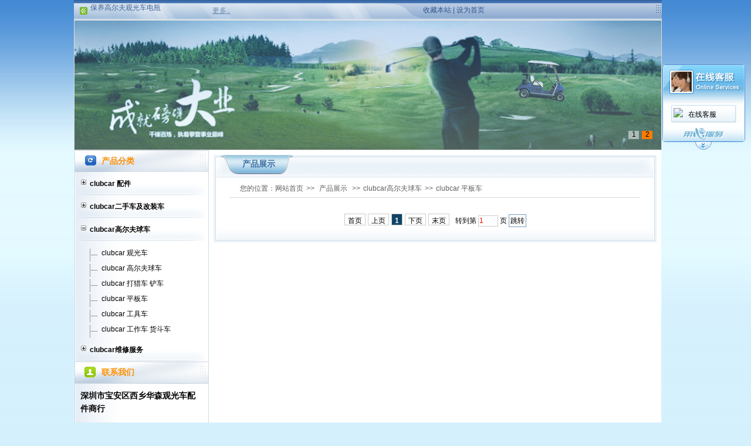

--- FILE ---
content_type: text/html; charset=utf-8
request_url: http://www.chinaclubcar.cn/cn/product-868795-128613-155777.html
body_size: 7057
content:

<!DOCTYPE html PUBLIC "-//W3C//DTD XHTML 1.0 Transitional//EN" "http://www.w3.org/TR/xhtml1/DTD/xhtml1-transitional.dtd">
<html xmlns="http://www.w3.org/1999/xhtml" >
<head>
<title>clubcar 平板车-深圳市华森观光车商行</title>
<meta name="description" content="clubcar高尔夫球车租赁,clubcar观光车租赁，ClubCar英格索兰电动车、深圳看楼车租赁、深圳楼盘车租赁销售，电动巡逻车租赁，电动观光车租赁，
深圳看楼车租赁、深圳楼盘车租赁销售、电动车" />
<meta name="keywords" content="深圳看楼车租赁、深圳楼盘车租赁销售、电动车租赁、电动观光车租赁、观光车维修、clubcar售后服务" />

<script src="/OnlineService.aspx?UserInfo_ID=868795&LanguageVersion=0" type="text/javascript" charset="UTF-8"></script>
<link href="http://jscssimage.jz60.com/t30/cn/css/css.css" rel="stylesheet" type="text/css" />
<link href="http://jscssimage.jz60.com/t30/cn/css/ExpandMenu.css" rel="stylesheet" type="text/css" />
<script src="http://jscssimage.jz60.com/t30/cn/javascript/Jquery.js" type="text/javascript"></script>
<script type="text/javascript" src="http://jscssimage.jz60.com/t30/cn/javascript/jquery.min.js"></script>
<script type="text/javascript" src="http://jscssimage.jz60.com/t30/cn/javascript/Common.js"></script>
<script type="text/javascript" src="http://jscssimage.jz60.com/t30/cn/javascript/common_1.js"></script>
<script type="text/javascript" src="http://jscssimage.jz60.com/t30/cn/javascript/jquery.SuperSlide.js"></script>
</head>

<body>
    <form name="form1" method="post" action="product-868795-128613-155777.html" id="form1">
<div>
<input type="hidden" name="__VIEWSTATE" id="__VIEWSTATE" value="/wEPDwUJOTAzODM4ODAxZGShGFNFmQmrf1q5FqggFplbLX0j3Q==" />
</div>

<div>

	<input type="hidden" name="__VIEWSTATEGENERATOR" id="__VIEWSTATEGENERATOR" value="D61BA091" />
</div>
<input type="hidden" id="LanguageVersionColor" name="LanguageVersionColor" value="0" /><input type="hidden" id="IssytcUrl" name="Issytc_Url" value="http://jscssimage.jz60.com/t30" />
    
<table width="1000" border="0" align="center" cellpadding="0" cellspacing="0">
    <div id="Top1_pl_TOP">
	
    
<style type="text/css">
.hs li { float: right; list-style-type: none; padding-top: 5px; padding-right: 3px; padding-bottom: 3px; padding-left: 3px; }
.txtMarquee-top{ width:208px; height:23px; overflow:hidden; }
.infoList li{ height:23px; line-height:23px; padding-left:5px;}
</style>
<tr>
    <td>
        <div id="Top1_ctl00_table">
            <table width="100%" border="0" cellspacing="0" cellpadding="0">
                <tr>
                    <td width="510" style="padding-left: 10px; padding-top: 3px;" class="style05">
                        <table width="256" border="0" cellspacing="0" cellpadding="0" class="ggxx">
                            <tr>
                                <td width="18" class="style06">
                                </td>
                                <td align="left">
                                    <div class="txtMarquee-top">
			                            <div class="hd" style="display:none;"><a class="next"></a><a class="prev"></a></div>
                                        <div class="bd">
                                            <ul class="infoList">
                                                
                                                        <li>
                                                            <a href="/cn/Announce_Detail-868795-79050.html" title="保养高尔夫观光车电瓶">保养高尔夫观光车电瓶</a>
                                                            
                                                            
                                                        </li>
                                                    
                                            </ul>
                                        </div>
                                        
                                    </div>
		                            <script type="text/javascript">
		                                jQuery(".txtMarquee-top").slide({ mainCell: ".bd ul", autoPlay: true, effect: "topMarquee", vis: 1, interTime: 50 });
		                            </script>
                                </td>
                                <td width="35" align="right" class="t_gg_more">
                                    <a href="/cn/announce-868795.html" title="更多">更多..</a>
                                </td>
                            </tr>
                        </table>
                    </td>
                    <td class="style07">
                        &nbsp;
                    </td>
                    <td width="1" height="34" class="style08">
                        &nbsp;
                    </td>
                    <td align="center" class="top_t_a style09 t30_2015422" style="line-height: 30px;">
                        <table width="100%" border="0" cellspacing="0" cellpadding="0">
                            <tr>
                                <td class="t30_2015422_1">
                                    
                                    <a href="javascript:void(0);" onClick="window.external.AddFavorite(document.location.href,document.title)" title="收藏本站">收藏本站</a>&nbsp;|&nbsp;<a onclick="this.style.behavior='url(#default#homepage)';this.setHomePage('http://www.chinaclubcar.cn');" href="javascript:void(0);" title="设为首页">设为首页</a>
                                    
                                    
    <script type="text/javascript" src="http://jscssimage.jz60.com/t30/cn/javascript/top_Menber.js"></script> 
         
                                    
                                </td>
                                

                                <script type="text/javascript">
<!--

function MM_swapImgRestore() { //v3.0
  var i,x,a=document.MM_sr; for(i=0;a&&i<a.length&&(x=a[i])&&x.oSrc;i++) x.src=x.oSrc;
}

function MM_findObj(n, d) { //v4.01
  var p,i,x;  if(!d) d=document; if((p=n.indexOf("?"))>0&&parent.frames.length) {
    d=parent.frames[n.substring(p+1)].document; n=n.substring(0,p);}
  if(!(x=d[n])&&d.all) x=d.all[n]; for (i=0;!x&&i<d.forms.length;i++) x=d.forms[i][n];
  for(i=0;!x&&d.layers&&i<d.layers.length;i++) x=MM_findObj(n,d.layers[i].document);
  if(!x && d.getElementById) x=d.getElementById(n); return x;
}

function MM_swapImage() { //v3.0
  var i,j=0,x,a=MM_swapImage.arguments; document.MM_sr=new Array; for(i=0;i<(a.length-2);i+=3)
   if ((x=MM_findObj(a[i]))!=null){document.MM_sr[j++]=x; if(!x.oSrc) x.oSrc=x.src; x.src=a[i+2];}
}
//-->
                                </script>

                            </tr>
                        </table>
                    </td>
                    <td width="19" height="34" class="style10">
                        &nbsp;
                    </td>
                </tr>
            </table>
        </div>
    </td>
</tr>

<tr>
    <td align="center">
        <style type="text/css">.slideBox{width:1000px; height:220px;}.slideBox .bd img{ width:1000px; height:220px; }</style>
<div id="slideBox" class="slideBox">
  <div class="hd">
	<ul><li>1</li><li>2</li></ul>
   </div>
   <div class="bd"><ul>
   <li><img src="http://file02.up71.com/File/CorpFrontBanner/2016/04/14/chinaclubcar_7794_20160414155303.jpg" border="0" alt="通用Banner2" title="通用Banner2"></li>
   <li><img src="http://file02.up71.com/File/CorpFrontBanner/2016/04/14/chinaclubcar_7794_20160414160100.jpg" border="0" alt="2" title="2"></li>

	</ul></div>
</div>
<script type="text/javascript">jQuery(".slideBox").slide( { mainCell:".bd ul",autoPlay:true} );</script>

    </td>
</tr>

</div>
</table>

    <table width="1000" border="0" align="center" cellpadding="0" cellspacing="0" bgcolor="#FFFFFF">
  <tr>
    <td width="229" valign="top" class="left_td">       
        <input id="CorpProductClass1_ID" type="hidden" value="128613">
<table width="100%" border="0" cellspacing="0" cellpadding="0">
    <tr>
        <td height="38" class="style14">
            <span class="left_tt">
                产品分类</span>
        </td>
    </tr>
    <tr>
        <td valign="top">
        
            <div id="Left1_class1">
	
            <ul class="left_lmul">
                
                        
                        <li><span>
                            <img src="http://jscssimage.jz60.com/t30/cn/images/13.gif" id="Class2Img128615" style="cursor: pointer;
                                border: 0px;" onclick="ShowClass2(128615);" /></span><a href='/cn/product-868795-128615.html'
                                    title='clubcar 配件'>
                                    clubcar 配件</a>
                            <ul id="Class2Data128615" style="display: none;">
                                
                                
                                
                            </ul>
                        </li>
                        
                    
                        
                        <li><span>
                            <img src="http://jscssimage.jz60.com/t30/cn/images/13.gif" id="Class2Img128614" style="cursor: pointer;
                                border: 0px;" onclick="ShowClass2(128614);" /></span><a href='/cn/product-868795-128614.html'
                                    title='clubcar二手车及改装车'>
                                    clubcar二手车及改装车</a>
                            <ul id="Class2Data128614" style="display: none;">
                                
                                
                                
                                        
                                        <input type="hidden" name="ids" value="155784" />
                                        <li><a href='/cn/product-868795-128614-155784.html'
                                            title='clubcar 先驱改装车'>
                                            clubcar 先驱改装车</a></li>
                                        
                                    
                                        
                                        <input type="hidden" name="ids" value="155783" />
                                        <li><a href='/cn/product-868795-128614-155783.html'
                                            title='clubcar 观光车'>
                                            clubcar 观光车</a></li>
                                        
                                    
                                        
                                        <input type="hidden" name="ids" value="155782" />
                                        <li><a href='/cn/product-868795-128614-155782.html'
                                            title='clubcar 拉客用车'>
                                            clubcar 拉客用车</a></li>
                                        
                                    
                                        
                                        <input type="hidden" name="ids" value="155781" />
                                        <li><a href='/cn/product-868795-128614-155781.html'
                                            title='clubcar 工作车'>
                                            clubcar 工作车</a></li>
                                        
                                    
                            </ul>
                        </li>
                        
                    
                        
                        <li><span>
                            <img src="http://jscssimage.jz60.com/t30/cn/images/13.gif" id="Class2Img128613" style="cursor: pointer;
                                border: 0px;" onclick="ShowClass2(128613);" /></span><a href='/cn/product-868795-128613.html'
                                    title='clubcar高尔夫球车'>
                                    clubcar高尔夫球车</a>
                            <ul id="Class2Data128613" style="display: none;">
                                
                                
                                
                                        
                                        <input type="hidden" name="ids" value="155780" />
                                        <li><a href='/cn/product-868795-128613-155780.html'
                                            title='clubcar 观光车'>
                                            clubcar 观光车</a></li>
                                        
                                    
                                        
                                        <input type="hidden" name="ids" value="155779" />
                                        <li><a href='/cn/product-868795-128613-155779.html'
                                            title='clubcar 高尔夫球车'>
                                            clubcar 高尔夫球车</a></li>
                                        
                                    
                                        
                                        <input type="hidden" name="ids" value="155778" />
                                        <li><a href='/cn/product-868795-128613-155778.html'
                                            title='clubcar 打猎车 铲车'>
                                            clubcar 打猎车 铲车</a></li>
                                        
                                    
                                        
                                        <input type="hidden" name="ids" value="155777" />
                                        <li><a href='/cn/product-868795-128613-155777.html'
                                            title='clubcar 平板车'>
                                            clubcar 平板车</a></li>
                                        
                                    
                                        
                                        <input type="hidden" name="ids" value="155776" />
                                        <li><a href='/cn/product-868795-128613-155776.html'
                                            title='clubcar 工具车'>
                                            clubcar 工具车</a></li>
                                        
                                    
                                        
                                        <input type="hidden" name="ids" value="155775" />
                                        <li><a href='/cn/product-868795-128613-155775.html'
                                            title='clubcar 工作车 货斗车'>
                                            clubcar 工作车 货斗车</a></li>
                                        
                                    
                            </ul>
                        </li>
                        
                    
                        
                        <li><span>
                            <img src="http://jscssimage.jz60.com/t30/cn/images/13.gif" id="Class2Img132007" style="cursor: pointer;
                                border: 0px;" onclick="ShowClass2(132007);" /></span><a href='/cn/product-868795-132007.html'
                                    title='clubcar维修服务'>
                                    clubcar维修服务</a>
                            <ul id="Class2Data132007" style="display: none;">
                                
                                
                                
                                        
                                        <input type="hidden" name="ids" value="207260" />
                                        <li><a href='/cn/product-868795-132007-207260.html'
                                            title='电动观光车维修租赁服务'>
                                            电动观光车维修租赁服务</a></li>
                                        
                                    
                            </ul>
                        </li>
                        
                    
            </ul>
            
</div>
            
            
            
        </td>
    </tr>
</table>

<table width="100%" border="0" cellspacing="0" cellpadding="0">
    <tr>
        <td height="38" class="style15">
            <span class="left_tt">
                联系我们</span>
        </td>
    </tr>
    <tr>
        <td valign="top" class="lxwmnr">
            <div class="row">
	<div class="row small_font" id="outputText" jquery1620466505564078814="5">
		<p>
			<span style="font-size:14px;"><strong>深圳市宝安区西乡华森观光车配件商行</strong></span></p>
		<p>
			&nbsp;</p>
		<p>
			<strong><span style="font-size:9px;">深圳市华筑高尔夫用品有限公司</span></strong></p>
		<p>
			&nbsp;</p>
		<p>
			地址：深圳市宝安区西乡黄麻布新村10巷12栋1楼&nbsp;&nbsp; 邮编：518001</p>
		<p>
			手机：13714080006</p>
		<p>
			Tel：0755-33591669&nbsp;&nbsp;</p>
		<p>
			Fax：0755-33591669</p>
		<p>
			QQ：396854517</p>
		<p>
			E-mail: <a href="mailto:dingasan@139.com">dingasan@139.com</a></p>
		<p>
			<a href="http://www.clubcarcn.cn">http://www.clubcarcn.cn</a></p>
		<p>
			<a href="http://www.clubcarcn.com">http://www.clubcarcn.com</a></p>
		<div class="translated_result">
			<a href="https://hz-golf.taobao.com/">https://hz-golf.taobao.com/</a></div>
	</div>
</div>
<p>
	&nbsp;</p>
        </td>
    </tr>
</table>
       </td>
    <td width="8" rowspan="2"></td>
    <td width="755" rowspan="2" valign="top" style="padding-right:8px; padding-top:8px; padding-bottom:8px;"><table width="100%" border="0" cellspacing="0" cellpadding="0">
      <tr>
        <td colspan="3"><table width="100%" border="0" cellspacing="0" cellpadding="0">
          <tr>
            <td width="49" class="style01">&nbsp;</td>
            <td width="10" align="center" valign="top" class="style03"><span class="r_tt">
             
                产品展示
            </span></td>
            <td width="39" class="style02">&nbsp;</td>
            <td class="style37">&nbsp;</td>
            <td width="25" class="style04">&nbsp;</td>
          </tr>
        </table></td>
        </tr>
      <tr>
        <td width="5" class="style16"></td>
        <td valign="top" class="r_tjnr">
          <table width="700" border="0" cellspacing="0" cellpadding="0" class="weizhi">
            <tr>
              <td height="28">您的位置：<a href="/" title="网站首页">网站首页</a><em>&gt;&gt;</em>
              <a href="/cn/product-868795.html" title="产品展示">产品展示</a>
              <em>&gt;&gt;</em><a href='Product-868795-128613.html' title='clubcar高尔夫球车'>clubcar高尔夫球车</a><em>&gt;&gt;</em><a href='Product-868795-128613-155777.html' title="clubcar 平板车">clubcar 平板车</a></td>
            </tr>
          </table>
            
            
          
          
  



        
<table width="100%" border="0" cellspacing="0" cellpadding="0" class="fenye">
  <tr>
    <td height="40" align="center" style="padding-top:15px;">
    <base target="_self"/>
        
<!-- AspNetPager V6.0.0 for VS2005  Copyright:2003-2006 Webdiyer (www.webdiyer.com) -->
<div id="pager" class="pager">
	<a disabled="true">首页</a><a disabled="true">上页</a><span class="cpb">1</span><a disabled="true">下页</a><a disabled="true">末页</a>&nbsp;&nbsp;转到第 <input type="text" value="1" class="inputbox" readonly="true" name="pager_input" id="pager_input" onkeydown="ANP_keydown(event,'pager_btn');" style="width:30px;" /> 页 <input type="Button" name="pager" id="pager_btn" value="跳转" class="btnGo" disabled="true" onclick="if(ANP_checkInput('pager_input',1)){ANP_goToPage(document.getElementById('pager_input'));}" />
</div>
<!-- AspNetPager V6.0.0 for VS2005 End -->


    </td>
  </tr>
</table>

       </td>
        <td width="6" class="style17"></td>
      </tr>
      <tr>
        <td width="5" height="4" class="style18">&nbsp;</td>
        <td class="style28"></td>
        <td width="6" height="4" class="style19"></td>
      </tr>
    </table>
    </td>
  </tr>
  <tr>
    <td height="5" valign="top" class="left_td style27">&nbsp;</td>
  </tr>
</table>
    
<table width="1000" border="0" align="center" cellpadding="0" cellspacing="0" class="bottom">
    <div id="Bottom1_pl_Footer">
	
    <tr id="Bottom1_ctl00_yc">
		<td valign="bottom" class="yqlj_td"><table width="960" border="0" align="center" cellpadding="0" cellspacing="0">
      <tr>
        <td class="newLink">友情链接：
         
        <a href="http://www.irco.com.cn" target="_blank" title="英格索兰">        
        <a href="http://www.irco.com.cn" target="_blank"><img src="http://file02.up71.com/File/CorpFriendshipUrl/2016/06/13/0_chinaclubcar_7794_20160613100654.jpg" border="0"></a>
                         
        </a>
         
        <a href="http://www.clubcar.com" target="_blank" title="clubcar">        
        <a href="http://www.clubcar.com" target="_blank"><img src="http://file02.up71.com/File/CorpFriendshipUrl/2016/04/21/0_chinaclubcar_7794_20160421154007.png" border="0"></a>
                         
        </a>
         
        <a href="http://shop70999805.taobao.com" target="_blank" title="华筑淘宝店">        
        <a href="http://shop70999805.taobao.com" target="_blank"><img src="http://file02.up71.com/File/CorpFriendshipUrl/2016/06/13/0_chinaclubcar_7794_20160613100833.jpg" border="0"></a>
                         
        </a>
         
        <a href="http://www.baidu.com" target="_blank" title="baidu">        
        <a href="http://www.baidu.com" target="_blank"><img src="http://file02.up71.com/File/CorpFriendshipUrl/2016/06/13/0_chinaclubcar_7794_20160613101454.jpg" border="0"></a>
                         
        </a>
         
        <a href="http://www.hz-golf.cn/" target="_blank" title="华筑高尔夫">        
        <a href="http://www.hz-golf.cn/" target="_blank"><img src="http://file02.up71.com/File/CorpFriendshipUrl/2016/08/02/0_chinaclubcar_7794_20160802113239.jpg" border="0"></a>
                         
        </a>
         
        </td>
      </tr>
      <tr>
  <td class="newLinkLine">
  </td>
  </tr>
    </table></td>
	</tr>
	
<tr>
    <td align="center" valign="top" class="bottombg">
        <p>
	&nbsp;</p>
<p>
	名称：深圳市华筑高尔夫用品有限公司&nbsp;&nbsp;&nbsp; 地址：深圳市宝安区西乡黄麻布新村10巷12栋1楼</p>
<div class="translated_result">
	电话：13714080006 &nbsp; 传真：0755-33591669&nbsp;&nbsp; 电子邮箱：dingasan@139.com &nbsp;ding@hz-golf.cn&nbsp;</div>
<script id="ebsgovicon" src="https://szcert.ebs.org.cn/govicons.js?id=e132fb24-1a64-479d-b829-1c544ec1acd8&width=128&height=52&type=2" type="text/javascript" charset="utf-8"></script>
    </td>
</tr>

</div>
    <tr>
        <td align="center" valign="top" style="padding-bottom: 16px;" >
            
            
	技术支持：<a href="http://www.jz60.com" rel="nofollow" target="_brank" title="牵牛建站">牵牛建站</a> | <a href="http://www.zk71.com/" rel="nofollow" target="_brank" title="中科商务网">中科商务网</a><a id="jszz_a" style="display:none;">&nbsp;</a>
<script>
(function(){
    var bp = document.createElement('script');
    var curProtocol = window.location.protocol.split(':')[0];
    if (curProtocol === 'https') {
        bp.src = 'https://zz.bdstatic.com/linksubmit/push.js';        
    }
    else {
        bp.src = 'http://push.zhanzhang.baidu.com/push.js';
    }
    var s = document.getElementsByTagName("script")[0];
    s.parentNode.insertBefore(bp, s);
})();

(function(){
var src = "https://s.ssl.qhres2.com/ssl/ab77b6ea7f3fbf79.js";
document.write('<script src="' + src + '" id="sozz"><\/script>');
})();
</script>&nbsp;|&nbsp;<a rel="nofollow" href='http://login.jz60.com/?userinfo_id=868795' title="网站管理"  target='_brank'>网站管理</a>
        </td>
    </tr>
</table>

<script language="javascript"> 
function killErrors() { 
return true; 
} 
window.onerror = killErrors; 
</script>



    
    </form>
    
</body>
</html>


--- FILE ---
content_type: text/css
request_url: http://jscssimage.jz60.com/t30/cn/css/css.css
body_size: 5425
content:
@charset "utf-8";
body{font-size:12px;font-family:Geneva, Arial, Helvetica, sans-serif;margin:0px;color: #000000;background-image: url(../images/bg.gif);background-repeat: repeat-x;background-position: top;background-color: #d5f0fd;padding-top: 0px;padding-right: 0px;padding-bottom: 0px;padding-left: 0px;width:98%;}
form{margin:0px; padding:0px;}
ul{margin: 0px;padding: 0px;}
a{color:#000000;text-decoration:none; }
a:hover{
	color:#0d6b00;
	text-decoration:none;
}p{margin: 0px;}.top_t_a , .top_t_a a{color: #31558d;}
.style05{background-image: url(../images/01.gif);}
.style06{background-image: url(../images/03.gif);background-repeat: no-repeat;height: 13px;width: 13px;background-position: 0px center;}
.style07{background-image: url(../images/02.gif);}
.style08{background-image: url(../images/04.gif);background-repeat: no-repeat;height: 34px;width: 78px;}
.style09{background-image: url(../images/05.gif);}
.style10{background-image: url(../images/06.gif);height: 34px;width: 13px;}
.style11{background-image: url(../images/08.gif);height: 44px;width: 2px;}
.style12{background-image: url(../images/09.gif);}
.style13{background-image: url(../images/11.gif);height: 44px;width: 2px;}
.style14{background-image: url(../images/12.gif);}
.style15{background-image: url(../images/17.gif);}
.style01{background-image: url(../images/19.gif);background-repeat: no-repeat;width: 49px;height: 39px;}
.style02{background-image: url(../images/21.gif);background-repeat: no-repeat;width: 39px;}
.style03{background-image: url(../images/20.gif);}
.style04{background-image: url(../images/24.gif);width: 25px;}
.style16{background-image: url(../images/50.gif);}
.style17{background-image: url(../images/33.gif);width: 5px;}
.style18{background-image: url(../images/30.gif);height: 4px;width: 5px;font-size: 4px;line-height: 4px;}
.style37{background-image: url(../images/22.gif);}
.style19{background-image: url(../images/32.gif);height: 4px;width: 5px;}
.style28{background-image: url(../images/31.gif);}
.style20{background-image: url(../images/25.gif);height: 43px;width: 5px;}
.style21{background-image: url(../images/26.gif);width: 20px;}
.style29{background-image: url(../images/27.gif);}
.style22{background-image: url(../images/28.gif);height: 43px;width: 5px;}
.style23{background-image: url(../images/27.gif);}
.style27{background-image: url(../images/18.gif);background-repeat: no-repeat;background-position: top;font-size: 5px;line-height: 5px;}
.style30{background-image: url(../images/cp_04.gif);height: 32px;width: 32px;}
.style31{background-image: url(../images/cp_05.gif);}
.style32{background-image: url(../images/cp_06.gif);}
.style33{background-image: url(../images/cp_07.gif);height: 32px;width: 7px;}
.style34{height: 25px;width: 85px;display: block;background-image: url(../images/cp_01.gif);padding-top: 5px;background-position: left bottom;background-repeat: no-repeat;padding-right: 10px;}
.style35{height: 25px;width: 85px;display: block;background-image: url(../images/cp_02.gif);padding-top: 5px;background-position: bottom;background-repeat: no-repeat;}
.style36{background-image: url(../images/cp_03.gif);background-repeat: no-repeat;height: 23px;width: 86px;margin-right: auto;margin-left: auto;display: block;cursor: hand;}
.ggxx{line-height: 24px;}
.ggxx a{color: #3f6196;}
.t_gg_more a{color: #6888b1;text-decoration: underline;}
.nav li{list-style-type: none;float: left;height: 30px;width: 124px;text-align: center;background-image: url(../images/10.gif);background-repeat: no-repeat;background-position: right;line-height: 30px;}
.nav li a{font-size: 14px;font-weight: bold;color: #044a91;}
.left_td{border-right-width: 1px;border-right-style: solid;border-right-color: #cddae8;background-image: url(../images/16.gif);background-repeat: repeat-y;background-position: left top;}
.left_tt{font-size: 14px;font-weight: bold;padding-left: 46px;color: #ff9000;}
.left_lm{height: auto;width: 216px;margin-right: auto;margin-left: auto;}
.left_lm dt{height: auto;width: 216px;}
.left_lm dt a{font-size: 12px;font-weight: bold;display: block;background-image: url(../images/lm_bg.gif);background-repeat: no-repeat;background-position: bottom;padding-top: 11px;padding-bottom: 11px;text-indent: 5px;}
.left_lm dt a:hover{background-image: url(../images/lm_bg2.gif);color: #006ea9;}
.left_lm dt span{float: left;margin-top: 12px;display: block;width: 10px;padding-left: 5px;}
.left_lm dd{margin: 0px;padding-top: 6px;padding-bottom: 6px;padding-left: 30px;line-height: 18px;}
.left_lm dd span{float: left;padding-right: 5px;display: block;width: 15px;}
.left_lmul{height: auto;width: 216px;margin:0px;padding:0px;margin-right: auto;margin-left: auto;}
.left_lmul li{height: auto;width: 216px;margin:0px;padding:0px;list-style-type:none;}
.left_lmul li a{font-size: 12px;font-weight: bold;display: block;background-image: url(../images/lm_bg.gif);background-repeat: no-repeat;background-position: bottom;padding-top: 11px;padding-bottom: 11px;text-indent: 5px;}
.left_lmul li a:hover{background-image: url(../images/lm_bg2.gif);color: #006ea9;}
.left_lmul li span{float: left;margin-top: 12px;display: block;width: 10px;padding-left: 5px;}
.left_lmul ul{padding-left:20px;padding-top:10px;}
.left_lmul ul li{margin: 0px;padding:0px;width:auto !important;height:21px !important;padding-left: 15px;padding-bottom:5px;line-height:21px !important;background-image: url(../images/15.gif);background-repeat:no-repeat;background-position:left;}
.left_lmul ul li a{background-image: none !important;margin: 0px !important;padding:0px !important;font-weight:normal !important;}
.left_lmul ul li a:hover{background-image: none !important;margin: 0px !important;padding:0px !important;font-weight:normal !important;}
.left_lmul ul li span{float: left;padding-right: 5px;width: 15px;}
.CheckBoxListStyle tr td{width:145px;}
.downtd td{background-color: #FFFFFF;padding: 5px;}
.down_bt td{background-image: url(../images/Down_bg.gif);background-repeat: repeat-x;text-align: center;font-weight: bold;color: #ff8400;}
.lxwmnr{line-height: 22px;padding-left: 10px;padding-top: 10px;padding-bottom: 10px;font-family: "宋体";word-wrap:break-word;word-break:break-all;}
.lxwmnr p
{
	width:200px;
	word-wrap:break-word;
	word-break:break-all;
}
.lxwmnr p img{ max-width:200px;}
.r_tt{white-space: nowrap;font-size: 14px;font-weight: bold;line-height: 30px;color: #3c6fa2;}
.r_tjnr{padding-right: 12px;padding-bottom: 12px;padding-left: 12px;background-image: url(../images/29.gif);background-repeat: repeat-x;background-position: bottom;}
/*2012-01-31开始*/
.r_tjnr{padding-right: 22px;padding-left: 22px;}
/*2012-01-31结束*/
.cp_list{height: 180px;width: 170px;float: left;text-align: center;line-height: 24px;padding-top: 15px;}
.cp_list a{
    width: 90%; 
	display: inline-block;
    overflow: hidden;
    white-space: nowrap;
    text-overflow: ellipsis;
}
.cppic_td td{border: 1px solid #d3d3d3;padding: 1px;}
.gsjjnr{padding-top: 10px;line-height: 24px;}
.gsjjnr img{float: right;margin-top: 8px;margin-left: 10px;padding: 3px;border: 1px solid #C4D3E3;}
.jjbt{white-space: nowrap;font-size: 14px;font-weight: bold;padding-right: 15px;padding-left: 15px;color: #ff9000;line-height: 38px;display: block;}
.bottom{background-image: url(../images/bottom.gif);background-repeat: repeat-x;background-position: top;background-color: #FDFEFE;}
.yqlj_td{padding-top: 20px;}
.yqljlistts{line-height: 24px;background-image: url(../images/bottom_yq_bg.gif);background-repeat: repeat-x;background-position: bottom;}
.bottombg{line-height: 24px;padding-top: 12px;padding-bottom: 6px;}
.yqljlistts{padding-bottom: 10px;color: #575757;}
.yqljlistts li a{color: #575757;white-space:nowrap;}
.yqljlistts li{float: left;list-style-type: none;padding-right: 15px;padding-left: 15px;white-space: nowrap;}
.newLink{color: #575757;line-height:24px;padding:0px 10px;}
.newLink a{color: #575757;padding-right: 15px;padding-left: 15px;}
.newLink a:hover{color:#0033CC;}
.newLinkLine{background-image: url(../images/bottom_yq_bg.gif);background-repeat: repeat-x;background-position: bottom;height:2px;width:90%;text-align:center;}
.newLink img{vertical-align: middle; max-width: 900px; width: expression(this.width > 900 ? 900: true);}
.fenye{clear: both;float: none;}
.weizhi{margin-bottom: 5px;}
.weizhi td{color: #5f5f5f;border-bottom-width: 1px;border-bottom-style: solid;border-bottom-color: #d3dbe1;line-height: 30px;padding-left: 18px;padding-top: 3px;}
.weizhi td a{color: #5f5f5f;}
.cpxxnr{line-height: 28px;}
.xbt{font-weight: bold;color: #3c6fa2;display: block;padding-right: 12px;white-space: nowrap;}
.cpjjnr{line-height: 24px;padding: 5px;}
.cpjjnr img{vertical-align: middle; max-width: 680px; width: expression(this.width > 680 ? 680: true);}
.xw_list{padding-top: 15px;}
.xw_list li{list-style-type: none;background-repeat: repeat-x;background-image: url(../images/xx.gif);height: 36px;background-position: 1px 12px;}
.ri_qi{background-color: #FFFFFF;float: right;text-align: right;line-height: 24px;padding-right: 10px;padding-left: 10px;color: #999999;}
.xwbt{float: left;height: 24px;line-height: 24px;background-color: #FFFFFF;padding-right: 12px;}
.xw_pic_ico{float: left;width: 15px;height: 24px;background-image: url(../images/xw_ico.gif);background-repeat: no-repeat;background-position: center center;background-color: #FFFFFF;}
.wzbttt{font-size: 14px;font-weight: bold;}
.xw_riqi{color: #666666;}
.xwnr{line-height: 24px;padding-top: 8px;padding-right: 5px;padding-bottom: 10px;padding-left: 5px;}
.dym td{line-height: 24px;}
.dym img{max-width:720px;width:expression(this.width > 720 ? 720:true);}
.lxwmbg{background-image: url(../images/lxwm_bg.gif);background-repeat: no-repeat;background-position: right bottom;}
#gspic{float: right;margin-top: 7px;margin-left: 10px;padding: 3px;border: 1px solid #CBDAED;}
.ly_nr_td{border: 1px solid #e0eaf2;padding-right: 10px;padding-bottom: 10px;padding-left: 10px;}
.khly{padding-top: 8px;padding-bottom: 8px;background-image: url(../images/ly_02.gif);background-repeat: no-repeat;padding-left: 20px;background-position: 2px 10px;border-bottom-width: 1px;border-bottom-style: dashed;border-bottom-color: #f1bb74;}
.lyhf{padding-top: 5px;padding-bottom: 5px;padding-left: 36px;background-image: url(../images/ly_03.gif);background-repeat: no-repeat;background-position: 20px 7px;color: #ff0000;}
.lybt{white-space: nowrap;background-image: url(../images/ly_06.gif);background-repeat: no-repeat;padding-left: 26px;background-position: 6px;padding-right: 10px;}
.renm{float: right;}
.zxxj td{line-height: 26px;}
.tj_in{border: 1px solid #c1ccd8;background-image: url(../images/xj_in_bg.gif);background-repeat: repeat-x;background-position: top;height: 25px;background-color: #F9FCFF;background-attachment: fixed;line-height: 24px;}
.beizhu{background-image: url(../images/xj_in_bg.gif);background-repeat: repeat-x;background-position: top;border: 1px solid #c1ccd8;height: 110px;width: 440px;}
/*分页代码的样式*/
.pager .cpb{line-height: 25px;background: #0F4466 none repeat scroll 0 0;border: 1px solid #CCCCCC;color: #FFFFFF;font-weight: bold;margin: 5px 4px 0 0;padding: 4px 5px 0;}
.pager a{background: #FFFFFF none repeat scroll 0 0;border: 1px solid #CCCCCC;color: #000000;margin: 5px 4px 0 0;padding: 4px 5px 0;text-decoration: none;}
.pager a:hover{background: #0F4466 none repeat scroll 0 0;border: 1px solid #0F4466;color: #FFFFFF;}
.pager .btnGo{border-right: #7b9ebd 1px solid;padding-right: 2px;border-top: #7b9ebd 1px solid;padding-left: 2px;font-size: 12px;filter: progid:DXImageTransform.Microsoft.Gradient(GradientType=0, StartColorStr=#ffffff, EndColorStr=#cecfde);border-left: #7b9ebd 1px solid;cursor: hand;color: black;padding-top: 2px;border-bottom: #7b9ebd 1px solid;}
.pager .inputbox{background: #ffffff;border: 1px solid #CCCCCC;color: red;cursor: text;font-family: "arial";font-size: 9pt;height: 15px;padding: 1px;}
/*分页代码的样式结束*/
/*路径箭头的样式*/
em{font: 12px "宋体" , arial, sans-serif;padding: 0px 5px 0px 5px;}
/*路径箭头的样式结束*/
/**留言样式**/
.message tr td{line-height: 28px;height: 28px;}
.message .hz{font-size: 12px;color: #FF0000;font-family: "宋体";}
.message input{border: 1px solid #999999;height: 18px;}
.message textarea{border: 1px solid #999999;}
.message_tb{background-image: url(../images/GuestBook_bg.gif);background-repeat: no-repeat;background-position: right bottom;background-color: #ffffff;}
.message_tb td{padding-top: 5px;padding-bottom: 5px;color: #000000;}
.dx_input{height: 19px;border: 1px solid #CCCCCC;background-image: url(../images/GuestBook_03.gif);background-repeat: no-repeat;background-attachment: fixed;line-height: 18px;}
.message_tb textarea{height: 73px;width: 358px;border: 1px solid #CCCCCC;background-attachment: fixed;background-image: url(../images/GuestBook_04.gif);background-repeat: no-repeat;}
/**留言样式**/
/*在线订购样式*/
.orderBg{background-image:Url(../images/orderBg.gif);background-repeat:no-repeat;background-position:bottom;background-position:right;}
.orderTextBox{height: 19px;border: 1px solid #CCCCCC;background-image: url(../images/orderTextBoxBg.gif);background-repeat: no-repeat;background-attachment: fixed;line-height: 18px;width:300px;}
.orderCheck{height: 20px;border: 1px solid #CCCCCC;background-image: url(../images/orderTextBoxBg.gif);background-repeat: no-repeat;background-attachment: fixed;line-height: 20px;width:30px;}
.orderTextarea{height: 120px;width: 358px;border: 1px solid #CCCCCC;background-attachment: fixed;background-image: url(../images/orderTextBoxBg.gif);background-repeat: no-repeat;}
.orderLefttd{text-align:right;height:30px;width:100px;}
/*在线订购样式结束*/


/*相册漂浮样式*/
.xcmain{height: 650px;width: 780px;margin-right: auto;margin-left: auto;position: absolute;z-index: 10;border-right-width: 3px;border-bottom-width: 3px;border-right-style: solid;border-bottom-style: solid;border-right-color: #3c3224;border-bottom-color: #3c3224;background-color: #71604f;LEFT:expression(Math.abs(Math.round((window.document.body.offsetWidth - this.offsetWidth)/2)));POSITION: absolute;TOP: 100px;}
.xcmain .td9{border: 3px solid #ddb373;padding: 18px;}
.photoDetailCss
{
	background-color: #71604f;
	font-size:12px;
	line-height:24px;
}
.text13{color: #c2a57e;}
.text13 span{color: #ff6800;}
.td10{padding: 15px;}
.td10 img{border-top-width: 1px;border-right-width: 1px;border-bottom-width: 1px;border-left-width: 1px;border-top-style: solid;border-right-style: solid;border-bottom-style: solid;border-left-style: solid;border-top-color: #8a7c6d;border-right-color: #5e4934;border-bottom-color: #5e4934;border-left-color: #8a7c6d;}
.text14{color: #c2a57e;line-height: 24px;}
.text15{line-height: 22px;color: #29211f;}
/*相册漂浮样式结束*/

.spbox{height: 180px;width: 179px;float: left;}
.spbox span{text-align: center;padding-top: 6px;padding-bottom: 6px;display: block;}
.left_nr{border-right-width: 1px;border-left-width: 1px;border-right-style: solid;border-left-style: solid;border-right-color: #ddeaf6;border-left-color: #ddeaf6;}
.cplbtd{padding-top: 10px;padding-right: 9px;padding-bottom: 10px;padding-left: 10px;}
.ejflm{font-weight: bold;line-height: 32px;}
.xj{float: right;background-image: url(../images/r_t_more.gif);background-repeat: no-repeat;padding-left: 10px;background-position: 1px center;margin-top: 10px;margin-right: 5px;}


/*产品收索*/
.t30_2015422
{
	width:400px;
}
.t30_2015422_1
{
	width:320px;
}

.Search
{
	width:200px;
	float:right;
	height:28px;
	line-height:28px;
	position: relative;
	margin:1px;
}
.Search td
{
	background-image: url("../images/Search.gif");
	display: block;
	height: 22px;
	width: 150px;
}


.Search td input {
    height: 20px;
    width: 148px;
    border-style: none;
    color: #666;
    line-height: 20px;
    background-color: transparent;
}
.Search .button
{
	width:40px;
	float: right;
	height:28px;
	line-height:28px;
	padding-top:3px;
}
.Search .button input {
    width: 40px;
    height: 23px;
    float: left;
    overflow: hidden;
    background: url("../images/y38_05.gif") no-repeat scroll 0% 0% transparent;
    border: medium none;
    cursor: pointer;
}

/*banner 百叶窗样式*/
.slideBox .hd ul,ol,li,img { padding: 0; margin: 0; } 
.slideBox .hd img { border: 0; } 
.slideBox .hd ol,ul,li { list-style: none; } 

.slideBox{ width:1000px; height:auto; overflow:hidden; position:relative; border:1px solid #ddd;  }
.slideBox .hd{ height:18px; overflow:hidden; position:absolute; right:10px; bottom:10px; z-index:1; padding-bottom:8px; }
.slideBox .hd ul{ overflow:hidden; zoom:1; float:left;  }
.slideBox .hd ul li{ float:left; margin-right:5px; margin-left:0px;  width:18px; height:18px; line-height:14px; text-align:center; cursor:pointer;background:url(../images/18.png) no-repeat center; padding-top:3px;}
.slideBox .hd ul li.on{ background:url(../images/22.png) no-repeat center; width:18px; height:18px; }
.slideBox .bd{ position:relative; height:100%; z-index:0;   }
.slideBox .bd img{ width:1000px; height:auto; }
/*banner 百叶窗样式*/

/*新闻详细 图片处理 限制最大宽度*/
.new_detail img{ max-width: 680px; }
/*通用*/
.common_detail img{ max-width: 680px; }

.cp_gm { text-align:left; margin:15px 0 0 0px; height:40px; overflow:hidden; }
.cp_gm a { color:#fff; opacity: .9; filter:Alpha(opacity=90);    text-align: center; }
.cp_gm a .ljgm_icon { position: absolute; left:32px; top:12px; pacity: .9; filter:Alpha(opacity=90); background-position: -90px -231px; }
.cp_gm a .zxzx_icon { position: absolute; left:30px; top:11px; background-position:-90px -190px; ; }
.cp_gm a:hover { color:#FFF; opacity: 1; filter:Alpha(opacity=100); }
.cp_gm a:hover .ljgm_icon { -webkit-animation:swing 0.5s .2s ease both;
-moz-animation:swing 0.5s .2s ease both;
}
.cp_gm a:hover .zxzx_icon { -webkit-animation:swing 0.5s .2s ease both;
-moz-animation:swing 0.5s .2s ease both;
}
.online_buy { position: relative; display: inline-block; *display:inline;
zoom:1; margin-right:30px; height:30px; line-height: 30px; width: 145px; font-size:16px; color: #FFF; cursor: pointer; border-radius: 2px; background:#2175AF; }

.quick_links{ float: right;
  width: 200px;
  padding-top:4px;}
.quick_links .member a .pf {
    height: 31px;
    width: 100px;
    position: relative;
    
}
.quick_links .member a .pf .quantity {
    background-color: #FF5A00;
    -moz-border-radius: 15px;
    -webkit-border-radius: 15px;
    border-radius: 15px;
    box-shadow: 1px 1px 2px rgba(0, 0, 0, 0.2);
     background: url(../images/y28-12.gif);
    height: 15px;
    width: 15px;
    position: absolute;
    z-index: 999;
    top: -1px;
    right: -6px;
    font-size: 11px;
    font-weight: normal;
    text-align: center;
    line-height: 14px;
    font-family: Arial, Helvetica, sans-serif;
}
.quick_links .member ul li .link { width: 260px; position: absolute; z-index: 10000000; top: 31px;background-color: #FFFFFF; border: 1px solid #e2e2e2; display: none; padding-top: 10px; padding-right: 10px; padding-bottom: 15px; padding-left: 10px; }
.quick_links .member ul li:hover .link { display: block; box-shadow: 1px 2px 4px rgba(0, 0, 0, 0.2); }
.quick_links .member ul li .link ul li { float: left; height:32px; width: 129px; padding: 0px; margin: 0px; text-align: left; border-bottom: 1px dashed #CECECE; }
.quick_links .member ul li .link ul li a { background-image: none; border-top-style: none; border-right-style: none; border-bottom-style: none; border-left-style: none; text-align: left; padding: 0px; clear: both; float: none; }
.quick_links .member ul li .link ul li a:hover { color:#35bef5 }
.quick_links .member ul li .link ul li a img { border-top-style: none; border-right-style: none; border-bottom-style: none; border-left-style: none; float: left; margin-top: 10px; margin-left: 10px; }
.quick_links .member ul li .Shopcart_box { width: 260px; position: absolute; z-index: 10000000; top: 30px;background-color: #FFFFFF; border: 1px solid #e2e2e2; padding-top: 2px; padding-right: 10px; padding-bottom: 10px; padding-left: 10px; overflow: hidden; display: none; box-shadow: 1px 2px 4px rgba(0, 0, 0, 0.2); }
.quick_links .member ul li .Shopcart_box a { color: #333541; }
.quick_links .member ul li:hover .Shopcart_box { display: block; }
.quick_links .member .link ul li a { color: #333541; }
.quick_links .member .link .login { height: 40px; padding-top: 10px; }
.quick_links .member .link .login a { padding: 0px; float: left; border-top-style: none; border-right-style: none; border-bottom-style: none; border-left-style: none; font-family: "微软雅黑"; font-size: 14px; font-weight: bold; color: #FFFFFF; height: 32px; width: 106px; text-align: center; margin-top: 0px; margin-right: 10px; margin-bottom: 0px; margin-left: 10px; }
.quick_links .member .Shopcart_box ul li { clear: both; float: none; height: auto; width: auto; margin: 0px; padding-top: 10px; padding-right: 0px; padding-bottom: 10px; padding-left: 0px; border-bottom-width: 1px; border-bottom-style: solid; border-bottom-color: #EFEFEF; }
.quick_links .member .Shopcart_box ul li .shoptext { float: left; width: 200px; height: auto; padding-top: 5px; }
.quick_links .member .Shopcart_box ul li .shoptext span { float: right; }
.quick_links .member .Shopcart_box ul li .shoptext span a { color: #B9B9B9; }
.quick_links .member .Shopcart_box ul li .shoptext p { color: #CC3300; }
.quick_links .member .Shopcart_box ul li .shoptext strong { color: #CC3300; padding-left: 0px; }
.quick_links .member .Shopcart_box ul li .shoptext a { display: block; padding-bottom: 8px; clear: both; float: none; }
.quick_links .member .Shopcart_box ul li a { padding: 0px; background-image: none; border-top-style: none; border-right-style: none; border-bottom-style: none; border-left-style: none; float: left; height: auto; margin: 0px; line-height: normal; display: inline; }
.quick_links .member .Shopcart_box ul li a img { padding: 0px; border: 1px solid #e2e2e2; margin-top: 0px; margin-right: 8px; margin-bottom: 0px; margin-left: 0px; }
.quick_links .member .Shopcart_box .button { padding-top: 10px; padding-left: 75px; }
.quick_links .member .Shopcart_box .button a { background-image: url(../images/shopcart_bg.gif); height: 26px; width: 113px; line-height: 26px; margin: 0px; padding: 0px; color: #FFFFFF; text-align: center; float: left; border-top-style: none; border-right-style: none; border-bottom-style: none; border-left-style: none; }
.page_main { height: auto; width: 1200px; margin-right: auto; margin-left: auto; }
.block_title .name { height:35px; line-height: 35px; font-size: 14px; font-weight:bold; padding-left: 10px; margin-left: 0px; background-repeat: no-repeat; background-position: 0px 0px; background-image: url(../images/title_ico.gif); }

.hot_search .top_search span .btsub {background-color: #FFFFFF;border: 1px none;height: 23px;width: 48px;background-repeat: no-repeat;
}


.LiCpExplain{ line-height:30px; color:#5f5f5f;}


/*授权查询*/
.A_query{width:700px;min-height:400px;text-align:center;}
.A_query .so_box{width:500px;height:51px;margin:0 auto;margin-bottom:10px;}
.A_query .so_box span{display: block; float: right; height: 51px;}
.A_query .so_box .ssk{background-image: url("../images/ann.gif"); display: block; height: 51px; width: 378px;}
.A_query .so_box .ssk input{height: 51px; border-style: none; color: #666; padding-left: 10px; line-height: 51px; width: 378px; background-color: transparent;}
.A_query .so_box .button input{width:120px; height: 51px; float: left; overflow: hidden; background: transparent url("../images/bunt.gif") no-repeat scroll 0% 0%; border: medium none; cursor: pointer;}
.A_query .A_bottom{text-align: center;height: 12px;width: 800px;margin-right: auto;margin-left: auto;background-image: url("../images/y72-13.gif");background-repeat: repeat-x;}
.A_query .A_acon{width: 700px;text-align:left;margin:0 auto;}
.A_query .A_acon .div_p{text-align:center;}

.A_query table 
{
	width:700px;
	border:1px solid #333333;
	border-collapse:collapse
}
.A_query td 
{
    border: 1px solid #CCCCCC;
    text-align: center;
    color: #333333;
    font-family: arial;
    font-size: 12px;
    padding: 3px;
}